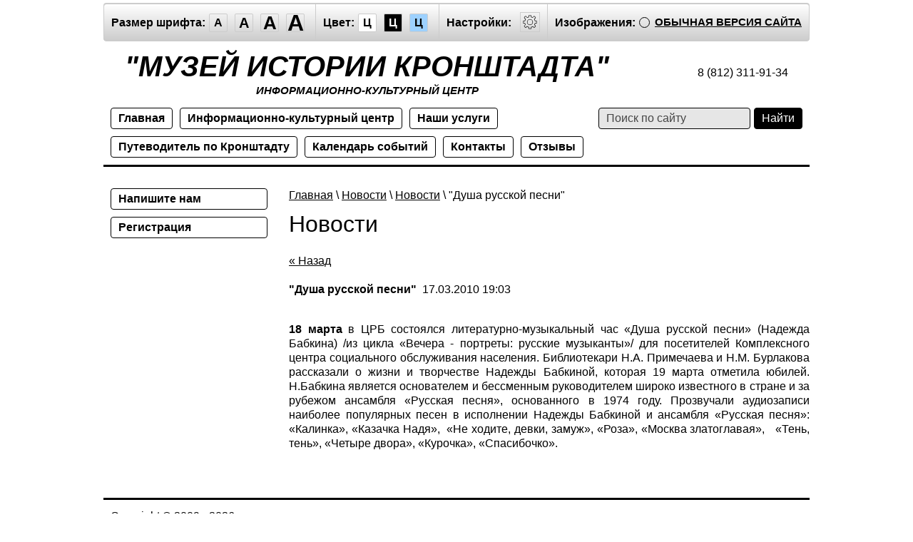

--- FILE ---
content_type: text/css
request_url: https://special.visitkronshtadt.ru/t/v159/images/special/special.scss.css
body_size: 12627
content:
@charset "utf-8";
html {
  font-family: sans-serif;
  -ms-text-size-adjust: 100%;
  -webkit-text-size-adjust: 100%;
  overflow-y: scroll; }

body {
  margin: 0; }

article, aside, details, figcaption, figure, footer, header, hgroup, main, menu, nav, section, summary {
  display: block; }

audio, canvas, progress, video {
  display: inline-block;
  vertical-align: baseline; }

audio:not([controls]) {
  display: none;
  height: 0; }

[hidden], template {
  display: none; }

a {
  background-color: transparent; }

a:active, a:hover {
  outline: 0; }

abbr[title] {
  border-bottom: 1px dotted; }

b, strong {
  font-weight: 700; }

dfn {
  font-style: italic; }

h1 {
  font-size: 2em;
  margin: 0.67em 0; }

mark {
  background: #ff0;
  color: #000; }

small {
  font-size: 80%; }

sub, sup {
  font-size: 75%;
  line-height: 0;
  position: relative;
  vertical-align: baseline; }

sup {
  top: -0.5em; }

sub {
  bottom: -0.25em; }

img {
  border: 0; }

svg:not(:root) {
  overflow: hidden; }

figure {
  margin: 1em 40px; }

hr {
  box-sizing: content-box;
  height: 0; }

pre {
  overflow: auto; }

code, kbd, pre, samp {
  font-family: monospace, monospace;
  font-size: 1em; }

button, input, optgroup, select, textarea {
  font: inherit;
  margin: 0; }

button {
  overflow: visible; }

button, select {
  text-transform: none; }

button, html input[type="button"], input[type="reset"], input[type="submit"] {
  -webkit-appearance: button;
  cursor: pointer; }

button[disabled], html input[disabled] {
  cursor: default; }

button::-moz-focus-inner, input::-moz-focus-inner {
  border: 0;
  padding: 0; }

input {
  line-height: normal; }

input[type="checkbox"], input[type="radio"] {
  box-sizing: border-box;
  padding: 0; }

input[type="number"]::-webkit-inner-spin-button, input[type="number"]::-webkit-outer-spin-button {
  height: auto; }

input[type="search"] {
  -webkit-appearance: textfield;
  box-sizing: content-box; }

input[type="search"]::-webkit-search-cancel-button, input[type="search"]::-webkit-search-decoration {
  -webkit-appearance: none; }

fieldset {
  border: 1px solid silver;
  margin: 0 2px;
  padding: 0.35em 0.625em 0.75em; }

legend {
  border: 0;
  padding: 0; }

textarea {
  overflow: auto; }

optgroup {
  font-weight: 700; }

table {
  border-collapse: collapse;
  border-spacing: 0; }

td, th {
  padding: 0; }

@media print {
  * {
    background: transparent !important;
    color: #000 !important;
    box-shadow: none !important;
    text-shadow: none !important; }

  a, a:visited {
    text-decoration: underline; }

  a[href]:after {
    content: " (" attr(href) ")"; }

  abbr[title]:after {
    content: " (" attr(title) ")"; }

  pre, blockquote {
    border: 1px solid #999;
    page-break-inside: avoid; }

  thead {
    display: table-header-group; }

  tr, img {
    page-break-inside: avoid; }

  img {
    max-width: 100% !important; }

  @page {
    margin: 0.5cm; }

  p, h2, h3 {
    orphans: 3;
    widows: 3; }

  h2, h3 {
    page-break-after: avoid; } }

.hide {
  display: none; }

.show {
  display: block; }

.invisible {
  visibility: hidden; }

.visible {
  visibility: visible; }

.reset-indents {
  padding: 0;
  margin: 0; }

.reset-font {
  line-height: 0;
  font-size: 0; }

.clear-list {
  list-style: none;
  padding: 0;
  margin: 0; }

.clearfix:before, .clearfix:after {
  display: table;
  content: "";
  line-height: 0;
  font-size: 0; }
  .clearfix:after {
    clear: both; }

.pie {
  behavior: url(/g/libs/pie/20b1/pie.htc); }

html, body {
  height: 100%;
  position: relative; }

html {
  font-family: Arial, Helvetica, sans-serif;
  font-size: 16px;
  line-height: 1.25; }
  html.letterspacingstandart *[data-set-size], html.letterspacingstandart *[data-set-size] * {
    letter-spacing: 0; }
  html.letterspacingnormal *[data-set-size], html.letterspacingnormal *[data-set-size] * {
    letter-spacing: 2px; }
  html.letterspacingbig *[data-set-size], html.letterspacingbig *[data-set-size] * {
    letter-spacing: 5px; }
  html.sans-serif {
    font-family: Arial, sans-serif; }
  html.serif {
    font-family: 'Timew New Roman', serif; }

body {
  min-width: 990px;
  padding: 0 15px;
  text-align: left; }

.light-theme {
  /*h1 {
   font-size: $H1Size !important;
   }*/ }
  .light-theme {
    background: #fff;
    color: #000; }
  .light-theme .thumb, .light-theme .YMaps, .light-theme .ymaps-map {
    color: #000; }
  .light-theme .table {
    display: table; }
    .light-theme .table .tr {
      display: table-row; }
    .light-theme .table .td {
      display: table-cell;
      vertical-align: middle; }
  .light-theme .table0, .light-theme .table1, .light-theme .table2 {
    border-collapse: collapse; }
    .light-theme .table0 td, .light-theme .table1 td, .light-theme .table2 td {
      padding: 0.5em; }
  .light-theme .table1, .light-theme .table2 {
    border: 1px solid #afafaf; }
    .light-theme .table1 td, .light-theme .table2 td, .light-theme .table1 th, .light-theme .table2 th {
      border: 1px solid #afafaf; }
  .light-theme .table2 th {
    background: #000;
    color: #fff;
    padding: 0.5em; }
  .light-theme a {
    text-decoration: underline;
    color: #000; }
  .light-theme a:hover {
    text-decoration: none; }
  .light-theme a img {
    border-color: #000; }
  .light-theme h1, .light-theme h2, .light-theme h3, .light-theme h4, .light-theme h5, .light-theme h6 {
    color: #000 !important;
    font-family: Arial, Helvetica, sans-serif !important;
    font-weight: normal; }
  .light-theme h2 {
    font-size: 24px !important; }
  .light-theme h3 {
    font-size: 19px !important; }
  .light-theme h4 {
    font-size: 16px !important; }
  .light-theme h5 {
    font-size: 13px !important; }
  .light-theme h6 {
    font-size: 11px !important; }
  .light-theme h5, .light-theme h6 {
    font-weight: bold; }
  .light-theme .wrapper {
    width: 990px;
    margin: 0 auto -70px;
    min-height: 100%; }
  .light-theme .header {
    padding: 1px 0 0;
    border-bottom: 3px solid #000; }
    .light-theme .header-panel {
      line-height: 50px;
      margin: 4px 0 5px;
      padding: 0 10px;
      font-weight: bold;
      color: #000;
      border: 1px solid #ccc;
      position: relative;
      -webkit-border-radius : 4px;
      -moz-border-radius : 4px;
      -ms-border-radius : 4px;
      -o-border-radius : 4px;
      border-radius : 4px;
      -moz-box-shadow: 0 -1px 0 #ccc;
      -webkit-box-shadow: 0 -1px 0 #ccc;
      box-shadow: 0 -1px 0 #ccc;
      background-color: #ccc;
      background-image: -webkit-gradient(linear, left top, left bottom, color-stop(0%, #fff), color-stop(100%, #ccc));
      background-image: -o-linear-gradient(top, #fff 0%, #ccc 100%);
      background-image: -moz-linear-gradient(top, #fff 0%, #ccc 100%);
      background-image: -webkit-linear-gradient(top, #fff 0%, #ccc 100%);
      background-image: -ms-linear-gradient(top, #fff 0%, #ccc 100%);
      background-image: linear-gradient(to bottom, #fff 0%, #ccc 100%);
      -pie-background: linear-gradient(to bottom, #fff 0%, #ccc 100%);
      behavior: url(/g/libs/pie/20b1/pie.htc); }
      .light-theme .header-panel .font-size a, .light-theme .header-panel .color-theme a {
        cursor: pointer;
        display: inline-block;
        vertical-align: middle;
        height: 24px;
        line-height: 24px;
        width: 24px;
        margin: 0 10px 0 0;
        text-align: center;
        text-decoration: none;
        position: relative;
        border: 1px solid #ccc;
        -webkit-border-radius : 2px;
        -moz-border-radius : 2px;
        -ms-border-radius : 2px;
        -o-border-radius : 2px;
        border-radius : 2px;
        -webkit-transition: 0.2s;
        -moz-transition: 0.2s;
        -o-transition: 0.2s;
        -ms-transition: 0.2s;
        transition: 0.2s;
        behavior: url(/g/libs/pie/20b1/pie.htc); }
        .light-theme .header-panel .font-size a:hover, .light-theme .header-panel .color-theme a:hover {
          -moz-box-shadow: 0 0 0 1px #999;
          -webkit-box-shadow: 0 0 0 1px #999;
          box-shadow: 0 0 0 1px #999; }
      .light-theme .header-panel span {
        display: inline-block;
        vertical-align: middle;
        margin-right: 5px; }
      .light-theme .header-panel .font-size {
        float: left;
        padding: 0 5px 0 0;
        border-right: 1px solid #ccc; }
        .light-theme .header-panel .font-size a[data-size='normal-size'] {
          font-size: 16px; }
        .light-theme .header-panel .font-size a[data-size='big-size'] {
          font-size: 20px; }
        .light-theme .header-panel .font-size a[data-size='big1-size'] {
          font-size: 26px; }
        .light-theme .header-panel .font-size a[data-size='big2-size'] {
          font-size: 32px; }
      .light-theme .header-panel .color-theme {
        float: left;
        padding: 0 5px;
        border-right: 1px solid #ccc; }
      .light-theme .header-panel .image-hide {
        display: inline-block;
        padding: 0 0 0 10px;
        margin-left: 5px;
        border-left: 1px solid #ccc; }
      .light-theme .header-panel .normal-version {
        float: right;
        color: #000;
        text-transform: uppercase;
        text-decoration: underline;
        font-size: 15px; }
        .light-theme .header-panel .normal-version:hover {
          text-decoration: none; }
      .light-theme .header-panel:before, .light-theme .header-panel:after {
        display: table;
        content: "";
        line-height: 0;
        font-size: 0; }
      .light-theme .header-panel:after {
        clear: both; }
    .light-theme .header-in {
      width: 100%; }
      .light-theme .header-in-wrap {
        padding: 0 20px; }
      .light-theme .header-in > div {
        padding: 5px 10px; }
    .light-theme .header .site-logo {
      font-weight: 700;
      font-style: italic; }
      .light-theme .header .site-logo a {
        text-align: center;
        display: inline-block;
        vertical-align: middle;
        text-decoration: none;
        color: #000; }
      .light-theme .header .site-logo .site-name {
        display: block;
        font-size: 40px; }
      .light-theme .header .site-logo .site-slogan {
        display: block;
        font-size: 15px; }
    .light-theme .header .site-contacts {
      text-align: right; }
      .light-theme .header .site-contacts-in {
        text-align: left;
        display: inline-block;
        vertical-align: middle; }
  .light-theme .header-nav {
    width: 100%; }
  .light-theme .site-search {
    vertical-align: top !important;
    white-space: nowrap;
    text-align: right; }
    .light-theme .site-search form {
      display: inline-block;
      vertical-align: middle;
      padding: 0;
      margin: 10px 10px 10px 5px; }
      .light-theme .site-search form input {
        margin: 0;
        display: inline-block;
        vertical-align: middle; }
      .light-theme .site-search form input[type=text] {
        background: #e6e6e6;
        color: #000;
        border: 1px solid #000;
        padding: 5px 10px;
        text-align: left;
        position: relative;
        -webkit-border-radius : 4px;
        -moz-border-radius : 4px;
        -ms-border-radius : 4px;
        -o-border-radius : 4px;
        border-radius : 4px;
        behavior: url(/g/libs/pie/20b1/pie.htc); }
        .light-theme .site-search form input[type=text]::-webkit-input-placeholder {
          color: #000;
          opacity: 0.7; }
        .light-theme .site-search form input[type=text]:moz-placeholder {
          color: #000;
          opacity: 0.7; }
        .light-theme .site-search form input[type=text]::-moz-placeholder {
          color: #000;
          opacity: 0.7; }
        .light-theme .site-search form input[type=text]:-ms-input-placeholder {
          color: #000;
          opacity: 0.7; }
      .light-theme .site-search form input[type=submit] {
        background: #000;
        border: 1px solid #000;
        color: #fff;
        padding: 5px 10px;
        margin-left: 5px;
        position: relative;
        -webkit-border-radius : 4px;
        -moz-border-radius : 4px;
        -ms-border-radius : 4px;
        -o-border-radius : 4px;
        border-radius : 4px;
        behavior: url(/g/libs/pie/20b1/pie.htc); }
  .light-theme .menu-defult {
    padding: 0;
    margin: 0; }
    .light-theme .menu-defult, .light-theme .menu-defult ul {
      list-style: none; }
    .light-theme .menu-defult > li > a {
      display: block;
      padding: 5px 10px;
      line-height: normal;
      font-weight: bold;
      color: #000;
      text-decoration: none;
      border: 1px solid #000;
      position: relative;
      -webkit-border-radius : 4px;
      -moz-border-radius : 4px;
      -ms-border-radius : 4px;
      -o-border-radius : 4px;
      border-radius : 4px;
      -webkit-transition: 0.2s;
      -moz-transition: 0.2s;
      -o-transition: 0.2s;
      -ms-transition: 0.2s;
      transition: 0.2s;
      behavior: url(/g/libs/pie/20b1/pie.htc); }
      .light-theme .menu-defult > li > a:hover, .light-theme .menu-defult > li.over > a, .light-theme .menu-defult > li.opened > a {
        background: #000;
        color: #fff; }
    .light-theme .menu-defult ul {
      margin: 0;
      padding: 0; }
      .light-theme .menu-defult ul li {
        padding: 0 20px; }
        .light-theme .menu-defult ul li > a {
          padding: 5px 0;
          display: block;
          line-height: normal;
          font-size: 0.9em;
          color: #000;
          text-decoration: none;
          border-bottom: 1px solid #000;
          position: relative;
          -webkit-transition: 0.2s;
          -moz-transition: 0.2s;
          -o-transition: 0.2s;
          -ms-transition: 0.2s;
          transition: 0.2s; }
          .light-theme .menu-defult ul li > a::before {
            content: '';
            top: 0.8em;
            left: -12px;
            width: 5px;
            height: 5px;
            background: #000;
            position: absolute;
            -webkit-border-radius : 50%;
            -moz-border-radius : 50%;
            -ms-border-radius : 50%;
            -o-border-radius : 50%;
            border-radius : 50%;
            behavior: url(/g/libs/pie/20b1/pie.htc); }
        .light-theme .menu-defult ul li > a:hover, .light-theme .menu-defult ul li.over > a, .light-theme .menu-defult ul li.opened > a {
          text-decoration: underline; }
        .light-theme .menu-defult ul li:first-child {
          padding-top: 5px; }
        .light-theme .menu-defult ul li:last-child {
          padding-bottom: 5px; }
    .light-theme .menu-defult.pop-up-menu ul {
      display: none;
      position: absolute;
      z-index: 100;
      width: 220px;
      border: 1px solid #000;
      background: #fff;
      -webkit-border-radius : 4px;
      -moz-border-radius : 4px;
      -ms-border-radius : 4px;
      -o-border-radius : 4px;
      border-radius : 4px;
      behavior: url(/g/libs/pie/20b1/pie.htc); }
      .light-theme .menu-defult.pop-up-menu ul li:last-child > a {
        border-bottom: none; }
      .light-theme .menu-defult.pop-up-menu ul ul {
        margin: -6px 0 0 46px; }
        .light-theme .menu-defult.pop-up-menu ul ul ul {
          margin-top: 0; }
  .light-theme .menu-top {
    padding: 10px 5px 0;
    text-align: left; }
    .light-theme .menu-top > li {
      display: inline-block;
      vertical-align: top;
      margin: 0 5px 10px; }
    .light-theme .menu-top ul {
      display: none; }
    .light-theme .menu-top.pop-up-menu ul {
      margin: 5px 0 0 5px; }
  .light-theme .menu-left {
    margin: 30px 0 30px 10px; }
    .light-theme .menu-left > li {
      margin: 0 0 10px; }
      .light-theme .menu-left > li li li {
        padding-right: 0; }
    .light-theme .menu-left.pop-up-menu ul {
      margin-left: 5px; }
      .light-theme .menu-left.pop-up-menu ul li li {
        padding-right: 20px; }
  .light-theme .middle {
    position: relative;
    padding-bottom: 70px;
    width: 100%;
    height: 1%; }
    .light-theme .middle:before, .light-theme .middle:after {
      display: table;
      content: "";
      line-height: 0;
      font-size: 0; }
    .light-theme .middle:after {
      clear: both; }
  .light-theme .side-left #content {
    margin-left: 230px; }
  .light-theme .side-left #side-left {
    display: block; }
  .light-theme .container {
    width: 100%;
    float: left; }
  .light-theme #content {
    padding: 30px 0 30px 30px; }
    .light-theme #content:before, .light-theme #content:after {
      display: table;
      content: "";
      line-height: 0;
      font-size: 0; }
    .light-theme #content:after {
      clear: both; }
    .light-theme #content > h1 {
      margin-top: 0; }
    .light-theme #content .page-path {
      margin-bottom: 10px; }
  .light-theme #side-left {
    display: none;
    position: relative;
    float: left;
    margin-left: -100%;
    width: 230px; }
  .light-theme .news {
    margin: 30px 0 30px 10px; }
    .light-theme .news-title {
      font-size: 1.5em;
      margin: 0 0 10px; }
    .light-theme .news-more {
      text-transform: lowercase;
      font-size: 0.6em; }
    .light-theme .news-item {
      margin: 0 0 20px; }
      .light-theme .news-item-date {
        display: inline-block;
        vertical-align: top;
        background: #000;
        color: #fff;
        font-size: 0.8em;
        padding: 2px 10px;
        margin: 0 5px 0 0;
        position: relative;
        -webkit-border-radius : 3px;
        -moz-border-radius : 3px;
        -ms-border-radius : 3px;
        -o-border-radius : 3px;
        border-radius : 3px;
        behavior: url(/g/libs/pie/20b1/pie.htc); }
      .light-theme .news-item-title {
        font-weight: bold; }
      .light-theme .news-item-image {
        margin: 10px 0; }
        .light-theme .news-item-image img {
          max-width: 100%;
          height: auto !important; }
  .light-theme .footer {
    position: relative;
    margin: 0 auto;
    width: 990px;
    border-top: 3px solid #000; }
    .light-theme .footer-in {
      margin: 0 10px;
      height: 67px; }
    .light-theme .footer .site-copyright {
      white-space: nowrap; }
    .light-theme .footer .site-counters {
      width: 100%;
      text-align: center; }
    .light-theme .footer .mega-copyright {
      white-space: nowrap; }
  .light-theme .site-logo img {
    filter: url("data:image/svg+xml,%3Csvg xmlns='http://www.w3.org/2000/svg'%3E%3Cfilter id='grayscale'%3E%3CfeColorMatrix type='saturate' values='0'/%3E%3C/filter%3E%3C/svg%3E#grayscale");
    -webkit-filter: grayscale(1);
    -webkit-filter: grayscale(100%);
    -moz-filter: grayscale 100%;
    -ms-filter: grayscale(100%);
    -o-filter: grayscale(100%);
    filter: grayscale(100%);
    filter: gray; }
  .light-theme .image-hide a, .light-theme .image-hide.active a:before, .light-theme .image-hide.active a:after {
    border-color: #000; }

.dark-theme {
  /*h1 {
   font-size: $H1Size !important;
   }*/ }
  .dark-theme .image-hide a, .dark-theme .image-hide.active a:before, .dark-theme .image-hide.active a:after {
    border-color: #fff; }
  .dark-theme {
    background: #000;
    color: #fff; }
  .dark-theme .thumb, .dark-theme .YMaps, .dark-theme .ymaps-map {
    color: #fff; }
  .dark-theme .table {
    display: table; }
    .dark-theme .table .tr {
      display: table-row; }
    .dark-theme .table .td {
      display: table-cell;
      vertical-align: middle; }
  .dark-theme .table0, .dark-theme .table1, .dark-theme .table2 {
    border-collapse: collapse; }
    .dark-theme .table0 td, .dark-theme .table1 td, .dark-theme .table2 td {
      padding: 0.5em; }
  .dark-theme .table1, .dark-theme .table2 {
    border: 1px solid #afafaf; }
    .dark-theme .table1 td, .dark-theme .table2 td, .dark-theme .table1 th, .dark-theme .table2 th {
      border: 1px solid #afafaf; }
  .dark-theme .table2 th {
    background: #fff;
    color: #000;
    padding: 0.5em; }
  .dark-theme a {
    text-decoration: underline;
    color: #fff; }
  .dark-theme a:hover {
    text-decoration: none; }
  .dark-theme a img {
    border-color: #fff; }
  .dark-theme h1, .dark-theme h2, .dark-theme h3, .dark-theme h4, .dark-theme h5, .dark-theme h6 {
    color: #fff !important;
    font-family: Arial, Helvetica, sans-serif !important;
    font-weight: normal; }
  .dark-theme h2 {
    font-size: 24px !important; }
  .dark-theme h3 {
    font-size: 19px !important; }
  .dark-theme h4 {
    font-size: 16px !important; }
  .dark-theme h5 {
    font-size: 13px !important; }
  .dark-theme h6 {
    font-size: 11px !important; }
  .dark-theme h5, .dark-theme h6 {
    font-weight: bold; }
  .dark-theme .wrapper {
    width: 990px;
    margin: 0 auto -70px;
    min-height: 100%; }
  .dark-theme .header {
    padding: 1px 0 0;
    border-bottom: 3px solid #fff; }
    .dark-theme .header-panel {
      line-height: 50px;
      margin: 4px 0 5px;
      padding: 0 10px;
      font-weight: bold;
      color: #fff;
      border: 1px solid #333;
      position: relative;
      -webkit-border-radius : 4px;
      -moz-border-radius : 4px;
      -ms-border-radius : 4px;
      -o-border-radius : 4px;
      border-radius : 4px;
      -moz-box-shadow: 0 -1px 0 #333;
      -webkit-box-shadow: 0 -1px 0 #333;
      box-shadow: 0 -1px 0 #333;
      background-color: #333;
      background-image: -webkit-gradient(linear, left top, left bottom, color-stop(0%, #000), color-stop(100%, #333));
      background-image: -o-linear-gradient(top, #000 0%, #333 100%);
      background-image: -moz-linear-gradient(top, #000 0%, #333 100%);
      background-image: -webkit-linear-gradient(top, #000 0%, #333 100%);
      background-image: -ms-linear-gradient(top, #000 0%, #333 100%);
      background-image: linear-gradient(to bottom, #000 0%, #333 100%);
      -pie-background: linear-gradient(to bottom, #000 0%, #333 100%);
      behavior: url(/g/libs/pie/20b1/pie.htc); }
      .dark-theme .header-panel .font-size a, .dark-theme .header-panel .color-theme a {
        cursor: pointer;
        display: inline-block;
        vertical-align: middle;
        height: 24px;
        line-height: 24px;
        width: 24px;
        margin: 0 10px 0 0;
        text-align: center;
        text-decoration: none;
        position: relative;
        border: 1px solid #333;
        -webkit-border-radius : 2px;
        -moz-border-radius : 2px;
        -ms-border-radius : 2px;
        -o-border-radius : 2px;
        border-radius : 2px;
        -webkit-transition: 0.2s;
        -moz-transition: 0.2s;
        -o-transition: 0.2s;
        -ms-transition: 0.2s;
        transition: 0.2s;
        behavior: url(/g/libs/pie/20b1/pie.htc); }
        .dark-theme .header-panel .font-size a:hover, .dark-theme .header-panel .color-theme a:hover {
          -moz-box-shadow: 0 0 0 1px #666;
          -webkit-box-shadow: 0 0 0 1px #666;
          box-shadow: 0 0 0 1px #666; }
      .dark-theme .header-panel span {
        display: inline-block;
        vertical-align: middle;
        margin-right: 5px; }
      .dark-theme .header-panel .font-size {
        float: left;
        padding: 0 5px 0 0;
        border-right: 1px solid #333; }
        .dark-theme .header-panel .font-size a[data-size='normal-size'] {
          font-size: 16px; }
        .dark-theme .header-panel .font-size a[data-size='big-size'] {
          font-size: 20px; }
        .dark-theme .header-panel .font-size a[data-size='big1-size'] {
          font-size: 26px; }
        .dark-theme .header-panel .font-size a[data-size='big2-size'] {
          font-size: 32px; }
      .dark-theme .header-panel .color-theme {
        float: left;
        padding: 0 5px;
        border-right: 1px solid #333; }
      .dark-theme .header-panel .image-hide {
        display: inline-block;
        padding: 0 0 0 10px;
        margin-left: 5px;
        border-left: 1px solid #333; }
      .dark-theme .header-panel .normal-version {
        float: right;
        color: #fff;
        text-transform: uppercase;
        text-decoration: underline;
        font-size: 15px; }
        .dark-theme .header-panel .normal-version:hover {
          text-decoration: none; }
      .dark-theme .header-panel:before, .dark-theme .header-panel:after {
        display: table;
        content: "";
        line-height: 0;
        font-size: 0; }
      .dark-theme .header-panel:after {
        clear: both; }
    .dark-theme .header-in {
      width: 100%; }
      .dark-theme .header-in-wrap {
        padding: 0 20px; }
      .dark-theme .header-in > div {
        padding: 5px 10px; }
    .dark-theme .header .site-logo {
      font-weight: 700;
      font-style: italic; }
      .dark-theme .header .site-logo a {
        text-align: center;
        display: inline-block;
        vertical-align: middle;
        text-decoration: none;
        color: #fff; }
      .dark-theme .header .site-logo .site-name {
        display: block;
        font-size: 40px; }
      .dark-theme .header .site-logo .site-slogan {
        display: block;
        font-size: 15px; }
    .dark-theme .header .site-contacts {
      text-align: right; }
      .dark-theme .header .site-contacts-in {
        text-align: left;
        display: inline-block;
        vertical-align: middle; }
  .dark-theme .header-nav {
    width: 100%; }
  .dark-theme .site-search {
    vertical-align: top !important;
    white-space: nowrap;
    text-align: right; }
    .dark-theme .site-search form {
      display: inline-block;
      vertical-align: middle;
      padding: 0;
      margin: 10px 10px 10px 5px; }
      .dark-theme .site-search form input {
        margin: 0;
        display: inline-block;
        vertical-align: middle; }
      .dark-theme .site-search form input[type=text] {
        background: #1a1a1a;
        color: #fff;
        border: 1px solid #fff;
        padding: 5px 10px;
        text-align: left;
        position: relative;
        -webkit-border-radius : 4px;
        -moz-border-radius : 4px;
        -ms-border-radius : 4px;
        -o-border-radius : 4px;
        border-radius : 4px;
        behavior: url(/g/libs/pie/20b1/pie.htc); }
        .dark-theme .site-search form input[type=text]::-webkit-input-placeholder {
          color: #fff;
          opacity: 0.7; }
        .dark-theme .site-search form input[type=text]:moz-placeholder {
          color: #fff;
          opacity: 0.7; }
        .dark-theme .site-search form input[type=text]::-moz-placeholder {
          color: #fff;
          opacity: 0.7; }
        .dark-theme .site-search form input[type=text]:-ms-input-placeholder {
          color: #fff;
          opacity: 0.7; }
      .dark-theme .site-search form input[type=submit] {
        background: #fff;
        border: 1px solid #fff;
        color: #000;
        padding: 5px 10px;
        margin-left: 5px;
        position: relative;
        -webkit-border-radius : 4px;
        -moz-border-radius : 4px;
        -ms-border-radius : 4px;
        -o-border-radius : 4px;
        border-radius : 4px;
        behavior: url(/g/libs/pie/20b1/pie.htc); }
  .dark-theme .menu-defult {
    padding: 0;
    margin: 0; }
    .dark-theme .menu-defult, .dark-theme .menu-defult ul {
      list-style: none; }
    .dark-theme .menu-defult > li > a {
      display: block;
      padding: 5px 10px;
      line-height: normal;
      font-weight: bold;
      color: #fff;
      text-decoration: none;
      border: 1px solid #fff;
      position: relative;
      -webkit-border-radius : 4px;
      -moz-border-radius : 4px;
      -ms-border-radius : 4px;
      -o-border-radius : 4px;
      border-radius : 4px;
      -webkit-transition: 0.2s;
      -moz-transition: 0.2s;
      -o-transition: 0.2s;
      -ms-transition: 0.2s;
      transition: 0.2s;
      behavior: url(/g/libs/pie/20b1/pie.htc); }
      .dark-theme .menu-defult > li > a:hover, .dark-theme .menu-defult > li.over > a, .dark-theme .menu-defult > li.opened > a {
        background: #fff;
        color: #000; }
    .dark-theme .menu-defult ul {
      margin: 0;
      padding: 0; }
      .dark-theme .menu-defult ul li {
        padding: 0 20px; }
        .dark-theme .menu-defult ul li > a {
          padding: 5px 0;
          display: block;
          line-height: normal;
          font-size: 0.9em;
          color: #fff;
          text-decoration: none;
          border-bottom: 1px solid #fff;
          position: relative;
          -webkit-transition: 0.2s;
          -moz-transition: 0.2s;
          -o-transition: 0.2s;
          -ms-transition: 0.2s;
          transition: 0.2s; }
          .dark-theme .menu-defult ul li > a::before {
            content: '';
            top: 0.8em;
            left: -12px;
            width: 5px;
            height: 5px;
            background: #fff;
            position: absolute;
            -webkit-border-radius : 50%;
            -moz-border-radius : 50%;
            -ms-border-radius : 50%;
            -o-border-radius : 50%;
            border-radius : 50%;
            behavior: url(/g/libs/pie/20b1/pie.htc); }
        .dark-theme .menu-defult ul li > a:hover, .dark-theme .menu-defult ul li.over > a, .dark-theme .menu-defult ul li.opened > a {
          text-decoration: underline; }
        .dark-theme .menu-defult ul li:first-child {
          padding-top: 5px; }
        .dark-theme .menu-defult ul li:last-child {
          padding-bottom: 5px; }
    .dark-theme .menu-defult.pop-up-menu ul {
      display: none;
      position: absolute;
      z-index: 100;
      width: 220px;
      border: 1px solid #fff;
      background: #000;
      -webkit-border-radius : 4px;
      -moz-border-radius : 4px;
      -ms-border-radius : 4px;
      -o-border-radius : 4px;
      border-radius : 4px;
      behavior: url(/g/libs/pie/20b1/pie.htc); }
      .dark-theme .menu-defult.pop-up-menu ul li:last-child > a {
        border-bottom: none; }
      .dark-theme .menu-defult.pop-up-menu ul ul {
        margin: -6px 0 0 46px; }
        .dark-theme .menu-defult.pop-up-menu ul ul ul {
          margin-top: 0; }
  .dark-theme .menu-top {
    padding: 10px 5px 0;
    text-align: left; }
    .dark-theme .menu-top > li {
      display: inline-block;
      vertical-align: top;
      margin: 0 5px 10px; }
    .dark-theme .menu-top ul {
      display: none; }
    .dark-theme .menu-top.pop-up-menu ul {
      margin: 5px 0 0 5px; }
  .dark-theme .menu-left {
    margin: 30px 0 30px 10px; }
    .dark-theme .menu-left > li {
      margin: 0 0 10px; }
      .dark-theme .menu-left > li li li {
        padding-right: 0; }
    .dark-theme .menu-left.pop-up-menu ul {
      margin-left: 5px; }
      .dark-theme .menu-left.pop-up-menu ul li li {
        padding-right: 20px; }
  .dark-theme .middle {
    position: relative;
    padding-bottom: 70px;
    width: 100%;
    height: 1%; }
    .dark-theme .middle:before, .dark-theme .middle:after {
      display: table;
      content: "";
      line-height: 0;
      font-size: 0; }
    .dark-theme .middle:after {
      clear: both; }
  .dark-theme .side-left #content {
    margin-left: 230px; }
  .dark-theme .side-left #side-left {
    display: block; }
  .dark-theme .container {
    width: 100%;
    float: left; }
  .dark-theme #content {
    padding: 30px 0 30px 30px; }
    .dark-theme #content:before, .dark-theme #content:after {
      display: table;
      content: "";
      line-height: 0;
      font-size: 0; }
    .dark-theme #content:after {
      clear: both; }
    .dark-theme #content > h1 {
      margin-top: 0; }
    .dark-theme #content .page-path {
      margin-bottom: 10px; }
  .dark-theme #side-left {
    display: none;
    position: relative;
    float: left;
    margin-left: -100%;
    width: 230px; }
  .dark-theme .news {
    margin: 30px 0 30px 10px; }
    .dark-theme .news-title {
      font-size: 1.5em;
      margin: 0 0 10px; }
    .dark-theme .news-more {
      text-transform: lowercase;
      font-size: 0.6em; }
    .dark-theme .news-item {
      margin: 0 0 20px; }
      .dark-theme .news-item-date {
        display: inline-block;
        vertical-align: top;
        background: #fff;
        color: #000;
        font-size: 0.8em;
        padding: 2px 10px;
        margin: 0 5px 0 0;
        position: relative;
        -webkit-border-radius : 3px;
        -moz-border-radius : 3px;
        -ms-border-radius : 3px;
        -o-border-radius : 3px;
        border-radius : 3px;
        behavior: url(/g/libs/pie/20b1/pie.htc); }
      .dark-theme .news-item-title {
        font-weight: bold; }
      .dark-theme .news-item-image {
        margin: 10px 0; }
        .dark-theme .news-item-image img {
          max-width: 100%;
          height: auto !important; }
  .dark-theme .footer {
    position: relative;
    margin: 0 auto;
    width: 990px;
    border-top: 3px solid #fff; }
    .dark-theme .footer-in {
      margin: 0 10px;
      height: 67px; }
    .dark-theme .footer .site-copyright {
      white-space: nowrap; }
    .dark-theme .footer .site-counters {
      width: 100%;
      text-align: center; }
    .dark-theme .footer .mega-copyright {
      white-space: nowrap; }
  .dark-theme .site-logo img {
    filter: url("data:image/svg+xml,%3Csvg xmlns='http://www.w3.org/2000/svg'%3E%3Cfilter id='grayscale_invert'%3E%3CfeColorMatrix type='saturate' values='0'/%3E%3CfeColorMatrix in=%22SourceGraphic%22 type=%22matrix%22 values=%22-1 0 0 0 1 0 -1 0 0 1 0 0 -1 0 1 0 0 0 1 0%22/%3E%3C/filter%3E%3C/svg%3E#grayscale_invert");
    -webkit-filter: grayscale(1) invert(1);
    -webkit-filter: grayscale(100%) invert(100%);
    -moz-filter: grayscale 100% invert(100%);
    -ms-filter: grayscale(100%) invert(100%);
    -o-filter: grayscale(100%) invert(100%);
    filter: grayscale(100%) invert(100%);
    filter: gray invert; }
  .dark-theme .header-panel .settings a:before {
    background: #fff; }
  .dark-theme .header-panel-bottom {
    border-color: #fff;
    background: #000;
    color: #fff; }
  .dark-theme .header-panel .row a {
    border-color: #fff; }
  .dark-theme .header-panel .row a:hover, .dark-theme .header-panel .row a.active {
    background: #fff;
    color: #000; }
  .dark-theme .header-panel .close-panel span {
    background: #fff;
    color: #000; }
    .dark-theme .header-panel .close-panel span:before {
      border-color: #000; }

.azure-theme {
  /*h1 {
   font-size: $H1Size !important;
   }*/ }
  .azure-theme {
    background: #9dd1ff;
    color: #063462; }
  .azure-theme .thumb, .azure-theme .YMaps, .azure-theme .ymaps-map {
    color: #063462; }
  .azure-theme .table {
    display: table; }
    .azure-theme .table .tr {
      display: table-row; }
    .azure-theme .table .td {
      display: table-cell;
      vertical-align: middle; }
  .azure-theme .table0, .azure-theme .table1, .azure-theme .table2 {
    border-collapse: collapse; }
    .azure-theme .table0 td, .azure-theme .table1 td, .azure-theme .table2 td {
      padding: 0.5em; }
  .azure-theme .table1, .azure-theme .table2 {
    border: 1px solid #afafaf; }
    .azure-theme .table1 td, .azure-theme .table2 td, .azure-theme .table1 th, .azure-theme .table2 th {
      border: 1px solid #afafaf; }
  .azure-theme .table2 th {
    background: #063462;
    color: #9dd1ff;
    padding: 0.5em; }
  .azure-theme a {
    text-decoration: underline;
    color: #063462; }
  .azure-theme a:hover {
    text-decoration: none; }
  .azure-theme a img {
    border-color: #063462; }
  .azure-theme h1, .azure-theme h2, .azure-theme h3, .azure-theme h4, .azure-theme h5, .azure-theme h6 {
    color: #063462 !important;
    font-family: Arial, Helvetica, sans-serif !important;
    font-weight: normal; }
  .azure-theme h2 {
    font-size: 24px !important; }
  .azure-theme h3 {
    font-size: 19px !important; }
  .azure-theme h4 {
    font-size: 16px !important; }
  .azure-theme h5 {
    font-size: 13px !important; }
  .azure-theme h6 {
    font-size: 11px !important; }
  .azure-theme h5, .azure-theme h6 {
    font-weight: bold; }
  .azure-theme .wrapper {
    width: 990px;
    margin: 0 auto -70px;
    min-height: 100%; }
  .azure-theme .header {
    padding: 1px 0 0;
    border-bottom: 3px solid #063462; }
    .azure-theme .header-panel {
      line-height: 50px;
      margin: 4px 0 5px;
      padding: 0 10px;
      font-weight: bold;
      color: #063462;
      border: 1px solid #37a1ff;
      position: relative;
      -webkit-border-radius : 4px;
      -moz-border-radius : 4px;
      -ms-border-radius : 4px;
      -o-border-radius : 4px;
      border-radius : 4px;
      -moz-box-shadow: 0 -1px 0 #37a1ff;
      -webkit-box-shadow: 0 -1px 0 #37a1ff;
      box-shadow: 0 -1px 0 #37a1ff;
      background-color: #37a1ff;
      background-image: -webkit-gradient(linear, left top, left bottom, color-stop(0%, #9dd1ff), color-stop(100%, #37a1ff));
      background-image: -o-linear-gradient(top, #9dd1ff 0%, #37a1ff 100%);
      background-image: -moz-linear-gradient(top, #9dd1ff 0%, #37a1ff 100%);
      background-image: -webkit-linear-gradient(top, #9dd1ff 0%, #37a1ff 100%);
      background-image: -ms-linear-gradient(top, #9dd1ff 0%, #37a1ff 100%);
      background-image: linear-gradient(to bottom, #9dd1ff 0%, #37a1ff 100%);
      -pie-background: linear-gradient(to bottom, #9dd1ff 0%, #37a1ff 100%);
      behavior: url(/g/libs/pie/20b1/pie.htc); }
      .azure-theme .header-panel .font-size a, .azure-theme .header-panel .color-theme a {
        cursor: pointer;
        display: inline-block;
        vertical-align: middle;
        height: 24px;
        line-height: 24px;
        width: 24px;
        margin: 0 10px 0 0;
        text-align: center;
        text-decoration: none;
        position: relative;
        border: 1px solid #37a1ff;
        -webkit-border-radius : 2px;
        -moz-border-radius : 2px;
        -ms-border-radius : 2px;
        -o-border-radius : 2px;
        border-radius : 2px;
        -webkit-transition: 0.2s;
        -moz-transition: 0.2s;
        -o-transition: 0.2s;
        -ms-transition: 0.2s;
        transition: 0.2s;
        behavior: url(/g/libs/pie/20b1/pie.htc); }
        .azure-theme .header-panel .font-size a:hover, .azure-theme .header-panel .color-theme a:hover {
          -moz-box-shadow: 0 0 0 1px #006ed0;
          -webkit-box-shadow: 0 0 0 1px #006ed0;
          box-shadow: 0 0 0 1px #006ed0; }
      .azure-theme .header-panel span {
        display: inline-block;
        vertical-align: middle;
        margin-right: 5px; }
      .azure-theme .header-panel .font-size {
        float: left;
        padding: 0 5px 0 0;
        border-right: 1px solid #37a1ff; }
        .azure-theme .header-panel .font-size a[data-size='normal-size'] {
          font-size: 16px; }
        .azure-theme .header-panel .font-size a[data-size='big-size'] {
          font-size: 20px; }
        .azure-theme .header-panel .font-size a[data-size='big1-size'] {
          font-size: 26px; }
        .azure-theme .header-panel .font-size a[data-size='big2-size'] {
          font-size: 32px; }
      .azure-theme .header-panel .color-theme {
        float: left;
        padding: 0 5px;
        border-right: 1px solid #37a1ff; }
      .azure-theme .header-panel .image-hide {
        display: inline-block;
        padding: 0 0 0 10px;
        margin-left: 5px;
        border-left: 1px solid #37a1ff; }
      .azure-theme .header-panel .normal-version {
        float: right;
        color: #063462;
        text-transform: uppercase;
        text-decoration: underline;
        font-size: 15px; }
        .azure-theme .header-panel .normal-version:hover {
          text-decoration: none; }
      .azure-theme .header-panel:before, .azure-theme .header-panel:after {
        display: table;
        content: "";
        line-height: 0;
        font-size: 0; }
      .azure-theme .header-panel:after {
        clear: both; }
    .azure-theme .header-in {
      width: 100%; }
      .azure-theme .header-in-wrap {
        padding: 0 20px; }
      .azure-theme .header-in > div {
        padding: 5px 10px; }
    .azure-theme .header .site-logo {
      font-weight: 700;
      font-style: italic; }
      .azure-theme .header .site-logo a {
        text-align: center;
        display: inline-block;
        vertical-align: middle;
        text-decoration: none;
        color: #063462; }
      .azure-theme .header .site-logo .site-name {
        display: block;
        font-size: 40px; }
      .azure-theme .header .site-logo .site-slogan {
        display: block;
        font-size: 15px; }
    .azure-theme .header .site-contacts {
      text-align: right; }
      .azure-theme .header .site-contacts-in {
        text-align: left;
        display: inline-block;
        vertical-align: middle; }
  .azure-theme .header-nav {
    width: 100%; }
  .azure-theme .site-search {
    vertical-align: top !important;
    white-space: nowrap;
    text-align: right; }
    .azure-theme .site-search form {
      display: inline-block;
      vertical-align: middle;
      padding: 0;
      margin: 10px 10px 10px 5px; }
      .azure-theme .site-search form input {
        margin: 0;
        display: inline-block;
        vertical-align: middle; }
      .azure-theme .site-search form input[type=text] {
        background: #6ab9ff;
        color: #063462;
        border: 1px solid #063462;
        padding: 5px 10px;
        text-align: left;
        position: relative;
        -webkit-border-radius : 4px;
        -moz-border-radius : 4px;
        -ms-border-radius : 4px;
        -o-border-radius : 4px;
        border-radius : 4px;
        behavior: url(/g/libs/pie/20b1/pie.htc); }
        .azure-theme .site-search form input[type=text]::-webkit-input-placeholder {
          color: #063462;
          opacity: 0.7; }
        .azure-theme .site-search form input[type=text]:moz-placeholder {
          color: #063462;
          opacity: 0.7; }
        .azure-theme .site-search form input[type=text]::-moz-placeholder {
          color: #063462;
          opacity: 0.7; }
        .azure-theme .site-search form input[type=text]:-ms-input-placeholder {
          color: #063462;
          opacity: 0.7; }
      .azure-theme .site-search form input[type=submit] {
        background: #063462;
        border: 1px solid #063462;
        color: #9dd1ff;
        padding: 5px 10px;
        margin-left: 5px;
        position: relative;
        -webkit-border-radius : 4px;
        -moz-border-radius : 4px;
        -ms-border-radius : 4px;
        -o-border-radius : 4px;
        border-radius : 4px;
        behavior: url(/g/libs/pie/20b1/pie.htc); }
  .azure-theme .menu-defult {
    padding: 0;
    margin: 0; }
    .azure-theme .menu-defult, .azure-theme .menu-defult ul {
      list-style: none; }
    .azure-theme .menu-defult > li > a {
      display: block;
      padding: 5px 10px;
      line-height: normal;
      font-weight: bold;
      color: #063462;
      text-decoration: none;
      border: 1px solid #063462;
      position: relative;
      -webkit-border-radius : 4px;
      -moz-border-radius : 4px;
      -ms-border-radius : 4px;
      -o-border-radius : 4px;
      border-radius : 4px;
      -webkit-transition: 0.2s;
      -moz-transition: 0.2s;
      -o-transition: 0.2s;
      -ms-transition: 0.2s;
      transition: 0.2s;
      behavior: url(/g/libs/pie/20b1/pie.htc); }
      .azure-theme .menu-defult > li > a:hover, .azure-theme .menu-defult > li.over > a, .azure-theme .menu-defult > li.opened > a {
        background: #063462;
        color: #9dd1ff; }
    .azure-theme .menu-defult ul {
      margin: 0;
      padding: 0; }
      .azure-theme .menu-defult ul li {
        padding: 0 20px; }
        .azure-theme .menu-defult ul li > a {
          padding: 5px 0;
          display: block;
          line-height: normal;
          font-size: 0.9em;
          color: #063462;
          text-decoration: none;
          border-bottom: 1px solid #063462;
          position: relative;
          -webkit-transition: 0.2s;
          -moz-transition: 0.2s;
          -o-transition: 0.2s;
          -ms-transition: 0.2s;
          transition: 0.2s; }
          .azure-theme .menu-defult ul li > a::before {
            content: '';
            top: 0.8em;
            left: -12px;
            width: 5px;
            height: 5px;
            background: #063462;
            position: absolute;
            -webkit-border-radius : 50%;
            -moz-border-radius : 50%;
            -ms-border-radius : 50%;
            -o-border-radius : 50%;
            border-radius : 50%;
            behavior: url(/g/libs/pie/20b1/pie.htc); }
        .azure-theme .menu-defult ul li > a:hover, .azure-theme .menu-defult ul li.over > a, .azure-theme .menu-defult ul li.opened > a {
          text-decoration: underline; }
        .azure-theme .menu-defult ul li:first-child {
          padding-top: 5px; }
        .azure-theme .menu-defult ul li:last-child {
          padding-bottom: 5px; }
    .azure-theme .menu-defult.pop-up-menu ul {
      display: none;
      position: absolute;
      z-index: 100;
      width: 220px;
      border: 1px solid #063462;
      background: #9dd1ff;
      -webkit-border-radius : 4px;
      -moz-border-radius : 4px;
      -ms-border-radius : 4px;
      -o-border-radius : 4px;
      border-radius : 4px;
      behavior: url(/g/libs/pie/20b1/pie.htc); }
      .azure-theme .menu-defult.pop-up-menu ul li:last-child > a {
        border-bottom: none; }
      .azure-theme .menu-defult.pop-up-menu ul ul {
        margin: -6px 0 0 46px; }
        .azure-theme .menu-defult.pop-up-menu ul ul ul {
          margin-top: 0; }
  .azure-theme .menu-top {
    padding: 10px 5px 0;
    text-align: left; }
    .azure-theme .menu-top > li {
      display: inline-block;
      vertical-align: top;
      margin: 0 5px 10px; }
    .azure-theme .menu-top ul {
      display: none; }
    .azure-theme .menu-top.pop-up-menu ul {
      margin: 5px 0 0 5px; }
  .azure-theme .menu-left {
    margin: 30px 0 30px 10px; }
    .azure-theme .menu-left > li {
      margin: 0 0 10px; }
      .azure-theme .menu-left > li li li {
        padding-right: 0; }
    .azure-theme .menu-left.pop-up-menu ul {
      margin-left: 5px; }
      .azure-theme .menu-left.pop-up-menu ul li li {
        padding-right: 20px; }
  .azure-theme .middle {
    position: relative;
    padding-bottom: 70px;
    width: 100%;
    height: 1%; }
    .azure-theme .middle:before, .azure-theme .middle:after {
      display: table;
      content: "";
      line-height: 0;
      font-size: 0; }
    .azure-theme .middle:after {
      clear: both; }
  .azure-theme .side-left #content {
    margin-left: 230px; }
  .azure-theme .side-left #side-left {
    display: block; }
  .azure-theme .container {
    width: 100%;
    float: left; }
  .azure-theme #content {
    padding: 30px 0 30px 30px; }
    .azure-theme #content:before, .azure-theme #content:after {
      display: table;
      content: "";
      line-height: 0;
      font-size: 0; }
    .azure-theme #content:after {
      clear: both; }
    .azure-theme #content > h1 {
      margin-top: 0; }
    .azure-theme #content .page-path {
      margin-bottom: 10px; }
  .azure-theme #side-left {
    display: none;
    position: relative;
    float: left;
    margin-left: -100%;
    width: 230px; }
  .azure-theme .news {
    margin: 30px 0 30px 10px; }
    .azure-theme .news-title {
      font-size: 1.5em;
      margin: 0 0 10px; }
    .azure-theme .news-more {
      text-transform: lowercase;
      font-size: 0.6em; }
    .azure-theme .news-item {
      margin: 0 0 20px; }
      .azure-theme .news-item-date {
        display: inline-block;
        vertical-align: top;
        background: #063462;
        color: #9dd1ff;
        font-size: 0.8em;
        padding: 2px 10px;
        margin: 0 5px 0 0;
        position: relative;
        -webkit-border-radius : 3px;
        -moz-border-radius : 3px;
        -ms-border-radius : 3px;
        -o-border-radius : 3px;
        border-radius : 3px;
        behavior: url(/g/libs/pie/20b1/pie.htc); }
      .azure-theme .news-item-title {
        font-weight: bold; }
      .azure-theme .news-item-image {
        margin: 10px 0; }
        .azure-theme .news-item-image img {
          max-width: 100%;
          height: auto !important; }
  .azure-theme .footer {
    position: relative;
    margin: 0 auto;
    width: 990px;
    border-top: 3px solid #063462; }
    .azure-theme .footer-in {
      margin: 0 10px;
      height: 67px; }
    .azure-theme .footer .site-copyright {
      white-space: nowrap; }
    .azure-theme .footer .site-counters {
      width: 100%;
      text-align: center; }
    .azure-theme .footer .mega-copyright {
      white-space: nowrap; }
  .azure-theme .image-hide a, .azure-theme .image-hide.active a:before, .azure-theme .image-hide.active a:after {
    border-color: #063462; }
  .azure-theme .site-logo img {
    filter: url("data:image/svg+xml,%3Csvg xmlns='http://www.w3.org/2000/svg'%3E%3Cfilter id='grayscale'%3E%3CfeColorMatrix type='saturate' values='0'/%3E%3C/filter%3E%3C/svg%3E#grayscale");
    -webkit-filter: grayscale(1);
    -webkit-filter: grayscale(100%);
    -moz-filter: grayscale 100%;
    -ms-filter: grayscale(100%);
    -o-filter: grayscale(100%);
    filter: grayscale(100%);
    filter: gray; }
  .azure-theme .header-panel .settings a:before {
    border-color: #37a1ff; }
  .azure-theme .header-panel-bottom {
    border-color: #063462;
    background: #9ed1ff;
    color: #063462; }
  .azure-theme .header-panel .row a {
    border-color: #063462; }
  .azure-theme .header-panel .row a:hover, .azure-theme .header-panel .row a.active {
    background: #063462;
    color: #9ed1ff; }
  .azure-theme .header-panel {
    background: #6ab9ff; }
  .azure-theme .header-panel .close-panel span {
    background: #063462;
    color: #9ed1ff; }
    .azure-theme .header-panel .close-panel span:before {
      border-color: #9ed1ff; }

.brown-theme {
  /*h1 {
   font-size: $H1Size !important;
   }*/ }
  .brown-theme .image-hide a, .brown-theme .image-hide.active a:before, .brown-theme .image-hide.active a:after {
    border-color: #4d4b43; }
  .brown-theme {
    background: #f7f3d6;
    color: #4d4b43; }
  .brown-theme .thumb, .brown-theme .YMaps, .brown-theme .ymaps-map {
    color: #4d4b43; }
  .brown-theme .table {
    display: table; }
    .brown-theme .table .tr {
      display: table-row; }
    .brown-theme .table .td {
      display: table-cell;
      vertical-align: middle; }
  .brown-theme .table0, .brown-theme .table1, .brown-theme .table2 {
    border-collapse: collapse; }
    .brown-theme .table0 td, .brown-theme .table1 td, .brown-theme .table2 td {
      padding: 0.5em; }
  .brown-theme .table1, .brown-theme .table2 {
    border: 1px solid #afafaf; }
    .brown-theme .table1 td, .brown-theme .table2 td, .brown-theme .table1 th, .brown-theme .table2 th {
      border: 1px solid #afafaf; }
  .brown-theme .table2 th {
    background: #4d4b43;
    color: #f7f3d6;
    padding: 0.5em; }
  .brown-theme a {
    text-decoration: underline;
    color: #4d4b43; }
  .brown-theme a:hover {
    text-decoration: none; }
  .brown-theme a img {
    border-color: #4d4b43; }
  .brown-theme h1, .brown-theme h2, .brown-theme h3, .brown-theme h4, .brown-theme h5, .brown-theme h6 {
    color: #4d4b43 !important;
    font-family: Arial, Helvetica, sans-serif !important;
    font-weight: normal; }
  .brown-theme h2 {
    font-size: 24px !important; }
  .brown-theme h3 {
    font-size: 19px !important; }
  .brown-theme h4 {
    font-size: 16px !important; }
  .brown-theme h5 {
    font-size: 13px !important; }
  .brown-theme h6 {
    font-size: 11px !important; }
  .brown-theme h5, .brown-theme h6 {
    font-weight: bold; }
  .brown-theme .wrapper {
    width: 990px;
    margin: 0 auto -70px;
    min-height: 100%; }
  .brown-theme .header {
    padding: 1px 0 0;
    border-bottom: 3px solid #4d4b43; }
    .brown-theme .header-panel {
      line-height: 50px;
      margin: 4px 0 5px;
      padding: 0 10px;
      font-weight: bold;
      color: #4d4b43;
      border: 1px solid #e6da81;
      position: relative;
      -webkit-border-radius : 4px;
      -moz-border-radius : 4px;
      -ms-border-radius : 4px;
      -o-border-radius : 4px;
      border-radius : 4px;
      -moz-box-shadow: 0 -1px 0 #e6da81;
      -webkit-box-shadow: 0 -1px 0 #e6da81;
      box-shadow: 0 -1px 0 #e6da81;
      background-color: #e6da81;
      background-image: -webkit-gradient(linear, left top, left bottom, color-stop(0%, #f7f3d6), color-stop(100%, #e6da81));
      background-image: -o-linear-gradient(top, #f7f3d6 0%, #e6da81 100%);
      background-image: -moz-linear-gradient(top, #f7f3d6 0%, #e6da81 100%);
      background-image: -webkit-linear-gradient(top, #f7f3d6 0%, #e6da81 100%);
      background-image: -ms-linear-gradient(top, #f7f3d6 0%, #e6da81 100%);
      background-image: linear-gradient(to bottom, #f7f3d6 0%, #e6da81 100%);
      -pie-background: linear-gradient(to bottom, #f7f3d6 0%, #e6da81 100%);
      behavior: url(/g/libs/pie/20b1/pie.htc); }
      .brown-theme .header-panel .font-size a, .brown-theme .header-panel .color-theme a {
        cursor: pointer;
        display: inline-block;
        vertical-align: middle;
        height: 24px;
        line-height: 24px;
        width: 24px;
        margin: 0 10px 0 0;
        text-align: center;
        text-decoration: none;
        position: relative;
        border: 1px solid #e6da81;
        -webkit-border-radius : 2px;
        -moz-border-radius : 2px;
        -ms-border-radius : 2px;
        -o-border-radius : 2px;
        border-radius : 2px;
        -webkit-transition: 0.2s;
        -moz-transition: 0.2s;
        -o-transition: 0.2s;
        -ms-transition: 0.2s;
        transition: 0.2s;
        behavior: url(/g/libs/pie/20b1/pie.htc); }
        .brown-theme .header-panel .font-size a:hover, .brown-theme .header-panel .color-theme a:hover {
          -moz-box-shadow: 0 0 0 1px #d6c12b;
          -webkit-box-shadow: 0 0 0 1px #d6c12b;
          box-shadow: 0 0 0 1px #d6c12b; }
      .brown-theme .header-panel span {
        display: inline-block;
        vertical-align: middle;
        margin-right: 5px; }
      .brown-theme .header-panel .font-size {
        float: left;
        padding: 0 5px 0 0;
        border-right: 1px solid #e6da81; }
        .brown-theme .header-panel .font-size a[data-size='normal-size'] {
          font-size: 16px; }
        .brown-theme .header-panel .font-size a[data-size='big-size'] {
          font-size: 20px; }
        .brown-theme .header-panel .font-size a[data-size='big1-size'] {
          font-size: 26px; }
        .brown-theme .header-panel .font-size a[data-size='big2-size'] {
          font-size: 32px; }
      .brown-theme .header-panel .color-theme {
        float: left;
        padding: 0 5px;
        border-right: 1px solid #e6da81; }
      .brown-theme .header-panel .image-hide {
        display: inline-block;
        padding: 0 0 0 10px;
        margin-left: 5px;
        border-left: 1px solid #e6da81; }
      .brown-theme .header-panel .normal-version {
        float: right;
        color: #4d4b43;
        text-transform: uppercase;
        text-decoration: underline;
        font-size: 15px; }
        .brown-theme .header-panel .normal-version:hover {
          text-decoration: none; }
      .brown-theme .header-panel:before, .brown-theme .header-panel:after {
        display: table;
        content: "";
        line-height: 0;
        font-size: 0; }
      .brown-theme .header-panel:after {
        clear: both; }
    .brown-theme .header-in {
      width: 100%; }
      .brown-theme .header-in-wrap {
        padding: 0 20px; }
      .brown-theme .header-in > div {
        padding: 5px 10px; }
    .brown-theme .header .site-logo {
      font-weight: 700;
      font-style: italic; }
      .brown-theme .header .site-logo a {
        text-align: center;
        display: inline-block;
        vertical-align: middle;
        text-decoration: none;
        color: #4d4b43; }
      .brown-theme .header .site-logo .site-name {
        display: block;
        font-size: 40px; }
      .brown-theme .header .site-logo .site-slogan {
        display: block;
        font-size: 15px; }
    .brown-theme .header .site-contacts {
      text-align: right; }
      .brown-theme .header .site-contacts-in {
        text-align: left;
        display: inline-block;
        vertical-align: middle; }
  .brown-theme .header-nav {
    width: 100%; }
  .brown-theme .site-search {
    vertical-align: top !important;
    white-space: nowrap;
    text-align: right; }
    .brown-theme .site-search form {
      display: inline-block;
      vertical-align: middle;
      padding: 0;
      margin: 10px 10px 10px 5px; }
      .brown-theme .site-search form input {
        margin: 0;
        display: inline-block;
        vertical-align: middle; }
      .brown-theme .site-search form input[type=text] {
        background: #efe7ab;
        color: #4d4b43;
        border: 1px solid #4d4b43;
        padding: 5px 10px;
        text-align: left;
        position: relative;
        -webkit-border-radius : 4px;
        -moz-border-radius : 4px;
        -ms-border-radius : 4px;
        -o-border-radius : 4px;
        border-radius : 4px;
        behavior: url(/g/libs/pie/20b1/pie.htc); }
        .brown-theme .site-search form input[type=text]::-webkit-input-placeholder {
          color: #4d4b43;
          opacity: 0.7; }
        .brown-theme .site-search form input[type=text]:moz-placeholder {
          color: #4d4b43;
          opacity: 0.7; }
        .brown-theme .site-search form input[type=text]::-moz-placeholder {
          color: #4d4b43;
          opacity: 0.7; }
        .brown-theme .site-search form input[type=text]:-ms-input-placeholder {
          color: #4d4b43;
          opacity: 0.7; }
      .brown-theme .site-search form input[type=submit] {
        background: #4d4b43;
        border: 1px solid #4d4b43;
        color: #f7f3d6;
        padding: 5px 10px;
        margin-left: 5px;
        position: relative;
        -webkit-border-radius : 4px;
        -moz-border-radius : 4px;
        -ms-border-radius : 4px;
        -o-border-radius : 4px;
        border-radius : 4px;
        behavior: url(/g/libs/pie/20b1/pie.htc); }
  .brown-theme .menu-defult {
    padding: 0;
    margin: 0; }
    .brown-theme .menu-defult, .brown-theme .menu-defult ul {
      list-style: none; }
    .brown-theme .menu-defult > li > a {
      display: block;
      padding: 5px 10px;
      line-height: normal;
      font-weight: bold;
      color: #4d4b43;
      text-decoration: none;
      border: 1px solid #4d4b43;
      position: relative;
      -webkit-border-radius : 4px;
      -moz-border-radius : 4px;
      -ms-border-radius : 4px;
      -o-border-radius : 4px;
      border-radius : 4px;
      -webkit-transition: 0.2s;
      -moz-transition: 0.2s;
      -o-transition: 0.2s;
      -ms-transition: 0.2s;
      transition: 0.2s;
      behavior: url(/g/libs/pie/20b1/pie.htc); }
      .brown-theme .menu-defult > li > a:hover, .brown-theme .menu-defult > li.over > a, .brown-theme .menu-defult > li.opened > a {
        background: #4d4b43;
        color: #f7f3d6; }
    .brown-theme .menu-defult ul {
      margin: 0;
      padding: 0; }
      .brown-theme .menu-defult ul li {
        padding: 0 20px; }
        .brown-theme .menu-defult ul li > a {
          padding: 5px 0;
          display: block;
          line-height: normal;
          font-size: 0.9em;
          color: #4d4b43;
          text-decoration: none;
          border-bottom: 1px solid #4d4b43;
          position: relative;
          -webkit-transition: 0.2s;
          -moz-transition: 0.2s;
          -o-transition: 0.2s;
          -ms-transition: 0.2s;
          transition: 0.2s; }
          .brown-theme .menu-defult ul li > a::before {
            content: '';
            top: 0.8em;
            left: -12px;
            width: 5px;
            height: 5px;
            background: #4d4b43;
            position: absolute;
            -webkit-border-radius : 50%;
            -moz-border-radius : 50%;
            -ms-border-radius : 50%;
            -o-border-radius : 50%;
            border-radius : 50%;
            behavior: url(/g/libs/pie/20b1/pie.htc); }
        .brown-theme .menu-defult ul li > a:hover, .brown-theme .menu-defult ul li.over > a, .brown-theme .menu-defult ul li.opened > a {
          text-decoration: underline; }
        .brown-theme .menu-defult ul li:first-child {
          padding-top: 5px; }
        .brown-theme .menu-defult ul li:last-child {
          padding-bottom: 5px; }
    .brown-theme .menu-defult.pop-up-menu ul {
      display: none;
      position: absolute;
      z-index: 100;
      width: 220px;
      border: 1px solid #4d4b43;
      background: #f7f3d6;
      -webkit-border-radius : 4px;
      -moz-border-radius : 4px;
      -ms-border-radius : 4px;
      -o-border-radius : 4px;
      border-radius : 4px;
      behavior: url(/g/libs/pie/20b1/pie.htc); }
      .brown-theme .menu-defult.pop-up-menu ul li:last-child > a {
        border-bottom: none; }
      .brown-theme .menu-defult.pop-up-menu ul ul {
        margin: -6px 0 0 46px; }
        .brown-theme .menu-defult.pop-up-menu ul ul ul {
          margin-top: 0; }
  .brown-theme .menu-top {
    padding: 10px 5px 0;
    text-align: left; }
    .brown-theme .menu-top > li {
      display: inline-block;
      vertical-align: top;
      margin: 0 5px 10px; }
    .brown-theme .menu-top ul {
      display: none; }
    .brown-theme .menu-top.pop-up-menu ul {
      margin: 5px 0 0 5px; }
  .brown-theme .menu-left {
    margin: 30px 0 30px 10px; }
    .brown-theme .menu-left > li {
      margin: 0 0 10px; }
      .brown-theme .menu-left > li li li {
        padding-right: 0; }
    .brown-theme .menu-left.pop-up-menu ul {
      margin-left: 5px; }
      .brown-theme .menu-left.pop-up-menu ul li li {
        padding-right: 20px; }
  .brown-theme .middle {
    position: relative;
    padding-bottom: 70px;
    width: 100%;
    height: 1%; }
    .brown-theme .middle:before, .brown-theme .middle:after {
      display: table;
      content: "";
      line-height: 0;
      font-size: 0; }
    .brown-theme .middle:after {
      clear: both; }
  .brown-theme .side-left #content {
    margin-left: 230px; }
  .brown-theme .side-left #side-left {
    display: block; }
  .brown-theme .container {
    width: 100%;
    float: left; }
  .brown-theme #content {
    padding: 30px 0 30px 30px; }
    .brown-theme #content:before, .brown-theme #content:after {
      display: table;
      content: "";
      line-height: 0;
      font-size: 0; }
    .brown-theme #content:after {
      clear: both; }
    .brown-theme #content > h1 {
      margin-top: 0; }
    .brown-theme #content .page-path {
      margin-bottom: 10px; }
  .brown-theme #side-left {
    display: none;
    position: relative;
    float: left;
    margin-left: -100%;
    width: 230px; }
  .brown-theme .news {
    margin: 30px 0 30px 10px; }
    .brown-theme .news-title {
      font-size: 1.5em;
      margin: 0 0 10px; }
    .brown-theme .news-more {
      text-transform: lowercase;
      font-size: 0.6em; }
    .brown-theme .news-item {
      margin: 0 0 20px; }
      .brown-theme .news-item-date {
        display: inline-block;
        vertical-align: top;
        background: #4d4b43;
        color: #f7f3d6;
        font-size: 0.8em;
        padding: 2px 10px;
        margin: 0 5px 0 0;
        position: relative;
        -webkit-border-radius : 3px;
        -moz-border-radius : 3px;
        -ms-border-radius : 3px;
        -o-border-radius : 3px;
        border-radius : 3px;
        behavior: url(/g/libs/pie/20b1/pie.htc); }
      .brown-theme .news-item-title {
        font-weight: bold; }
      .brown-theme .news-item-image {
        margin: 10px 0; }
        .brown-theme .news-item-image img {
          max-width: 100%;
          height: auto !important; }
  .brown-theme .footer {
    position: relative;
    margin: 0 auto;
    width: 990px;
    border-top: 3px solid #4d4b43; }
    .brown-theme .footer-in {
      margin: 0 10px;
      height: 67px; }
    .brown-theme .footer .site-copyright {
      white-space: nowrap; }
    .brown-theme .footer .site-counters {
      width: 100%;
      text-align: center; }
    .brown-theme .footer .mega-copyright {
      white-space: nowrap; }
  .brown-theme .site-logo img {
    filter: url("data:image/svg+xml,%3Csvg xmlns='http://www.w3.org/2000/svg'%3E%3Cfilter id='grayscale'%3E%3CfeColorMatrix type='saturate' values='0'/%3E%3C/filter%3E%3C/svg%3E#grayscale");
    -webkit-filter: grayscale(1);
    -webkit-filter: grayscale(100%);
    -moz-filter: grayscale 100%;
    -ms-filter: grayscale(100%);
    -o-filter: grayscale(100%);
    filter: grayscale(100%);
    filter: gray; }
  .brown-theme .header-panel .settings a:before {
    border-color: #e6da81; }
  .brown-theme .header-panel-bottom {
    border-color: #59422e;
    background: #f7f3d6;
    color: #59422e; }
  .brown-theme .header-panel .row a {
    border-color: #59422e; }
  .brown-theme .header-panel .row a:hover, .brown-theme .header-panel .row a.active {
    background: #59422e;
    color: #f7f3d6; }
  .brown-theme .header-panel {
    background: #efe7ab; }
  .brown-theme .header-panel .close-panel span {
    background: #3b2716;
    color: #f7f3d6; }
    .brown-theme .header-panel .close-panel span:before {
      border-color: #f7f3d6; }

.green-theme {
  /*h1 {
   font-size: $H1Size !important;
   }*/ }
  .green-theme .image-hide a, .green-theme .image-hide.active a:before, .green-theme .image-hide.active a:after {
    border-color: #a9e44d; }
  .green-theme {
    background: #3b2716;
    color: #a9e44d; }
  .green-theme .thumb, .green-theme .YMaps, .green-theme .ymaps-map {
    color: #a9e44d; }
  .green-theme .table {
    display: table; }
    .green-theme .table .tr {
      display: table-row; }
    .green-theme .table .td {
      display: table-cell;
      vertical-align: middle; }
  .green-theme .table0, .green-theme .table1, .green-theme .table2 {
    border-collapse: collapse; }
    .green-theme .table0 td, .green-theme .table1 td, .green-theme .table2 td {
      padding: 0.5em; }
  .green-theme .table1, .green-theme .table2 {
    border: 1px solid #afafaf; }
    .green-theme .table1 td, .green-theme .table2 td, .green-theme .table1 th, .green-theme .table2 th {
      border: 1px solid #afafaf; }
  .green-theme .table2 th {
    background: #a9e44d;
    color: #3b2716;
    padding: 0.5em; }
  .green-theme a {
    text-decoration: underline;
    color: #a9e44d; }
  .green-theme a:hover {
    text-decoration: none; }
  .green-theme a img {
    border-color: #a9e44d; }
  .green-theme h1, .green-theme h2, .green-theme h3, .green-theme h4, .green-theme h5, .green-theme h6 {
    color: #a9e44d !important;
    font-family: Arial, Helvetica, sans-serif !important;
    font-weight: normal; }
  .green-theme h2 {
    font-size: 24px !important; }
  .green-theme h3 {
    font-size: 19px !important; }
  .green-theme h4 {
    font-size: 16px !important; }
  .green-theme h5 {
    font-size: 13px !important; }
  .green-theme h6 {
    font-size: 11px !important; }
  .green-theme h5, .green-theme h6 {
    font-weight: bold; }
  .green-theme .wrapper {
    width: 990px;
    margin: 0 auto -70px;
    min-height: 100%; }
  .green-theme .header {
    padding: 1px 0 0;
    border-bottom: 3px solid #a9e44d; }
    .green-theme .header-panel {
      line-height: 50px;
      margin: 4px 0 5px;
      padding: 0 10px;
      font-weight: bold;
      color: #a9e44d;
      border: 1px solid #855832;
      position: relative;
      -webkit-border-radius : 4px;
      -moz-border-radius : 4px;
      -ms-border-radius : 4px;
      -o-border-radius : 4px;
      border-radius : 4px;
      -moz-box-shadow: 0 -1px 0 #855832;
      -webkit-box-shadow: 0 -1px 0 #855832;
      box-shadow: 0 -1px 0 #855832;
      background-color: #855832;
      background-image: -webkit-gradient(linear, left top, left bottom, color-stop(0%, #3b2716), color-stop(100%, #855832));
      background-image: -o-linear-gradient(top, #3b2716 0%, #855832 100%);
      background-image: -moz-linear-gradient(top, #3b2716 0%, #855832 100%);
      background-image: -webkit-linear-gradient(top, #3b2716 0%, #855832 100%);
      background-image: -ms-linear-gradient(top, #3b2716 0%, #855832 100%);
      background-image: linear-gradient(to bottom, #3b2716 0%, #855832 100%);
      -pie-background: linear-gradient(to bottom, #3b2716 0%, #855832 100%);
      behavior: url(/g/libs/pie/20b1/pie.htc); }
      .green-theme .header-panel .font-size a, .green-theme .header-panel .color-theme a {
        cursor: pointer;
        display: inline-block;
        vertical-align: middle;
        height: 24px;
        line-height: 24px;
        width: 24px;
        margin: 0 10px 0 0;
        text-align: center;
        text-decoration: none;
        position: relative;
        border: 1px solid #855832;
        -webkit-border-radius : 2px;
        -moz-border-radius : 2px;
        -ms-border-radius : 2px;
        -o-border-radius : 2px;
        border-radius : 2px;
        -webkit-transition: 0.2s;
        -moz-transition: 0.2s;
        -o-transition: 0.2s;
        -ms-transition: 0.2s;
        transition: 0.2s;
        behavior: url(/g/libs/pie/20b1/pie.htc); }
        .green-theme .header-panel .font-size a:hover, .green-theme .header-panel .color-theme a:hover {
          -moz-box-shadow: 0 0 0 1px #c28a5b;
          -webkit-box-shadow: 0 0 0 1px #c28a5b;
          box-shadow: 0 0 0 1px #c28a5b; }
      .green-theme .header-panel span {
        display: inline-block;
        vertical-align: middle;
        margin-right: 5px; }
      .green-theme .header-panel .font-size {
        float: left;
        padding: 0 5px 0 0;
        border-right: 1px solid #855832; }
        .green-theme .header-panel .font-size a[data-size='normal-size'] {
          font-size: 16px; }
        .green-theme .header-panel .font-size a[data-size='big-size'] {
          font-size: 20px; }
        .green-theme .header-panel .font-size a[data-size='big1-size'] {
          font-size: 26px; }
        .green-theme .header-panel .font-size a[data-size='big2-size'] {
          font-size: 32px; }
      .green-theme .header-panel .color-theme {
        float: left;
        padding: 0 5px;
        border-right: 1px solid #855832; }
      .green-theme .header-panel .image-hide {
        display: inline-block;
        padding: 0 0 0 10px;
        margin-left: 5px;
        border-left: 1px solid #855832; }
      .green-theme .header-panel .normal-version {
        float: right;
        color: #a9e44d;
        text-transform: uppercase;
        text-decoration: underline;
        font-size: 15px; }
        .green-theme .header-panel .normal-version:hover {
          text-decoration: none; }
      .green-theme .header-panel:before, .green-theme .header-panel:after {
        display: table;
        content: "";
        line-height: 0;
        font-size: 0; }
      .green-theme .header-panel:after {
        clear: both; }
    .green-theme .header-in {
      width: 100%; }
      .green-theme .header-in-wrap {
        padding: 0 20px; }
      .green-theme .header-in > div {
        padding: 5px 10px; }
    .green-theme .header .site-logo {
      font-weight: 700;
      font-style: italic; }
      .green-theme .header .site-logo a {
        text-align: center;
        display: inline-block;
        vertical-align: middle;
        text-decoration: none;
        color: #a9e44d; }
      .green-theme .header .site-logo .site-name {
        display: block;
        font-size: 40px; }
      .green-theme .header .site-logo .site-slogan {
        display: block;
        font-size: 15px; }
    .green-theme .header .site-contacts {
      text-align: right; }
      .green-theme .header .site-contacts-in {
        text-align: left;
        display: inline-block;
        vertical-align: middle; }
  .green-theme .header-nav {
    width: 100%; }
  .green-theme .site-search {
    vertical-align: top !important;
    white-space: nowrap;
    text-align: right; }
    .green-theme .site-search form {
      display: inline-block;
      vertical-align: middle;
      padding: 0;
      margin: 10px 10px 10px 5px; }
      .green-theme .site-search form input {
        margin: 0;
        display: inline-block;
        vertical-align: middle; }
      .green-theme .site-search form input[type=text] {
        background: #604024;
        color: #a9e44d;
        border: 1px solid #a9e44d;
        padding: 5px 10px;
        text-align: left;
        position: relative;
        -webkit-border-radius : 4px;
        -moz-border-radius : 4px;
        -ms-border-radius : 4px;
        -o-border-radius : 4px;
        border-radius : 4px;
        behavior: url(/g/libs/pie/20b1/pie.htc); }
        .green-theme .site-search form input[type=text]::-webkit-input-placeholder {
          color: #a9e44d;
          opacity: 0.7; }
        .green-theme .site-search form input[type=text]:moz-placeholder {
          color: #a9e44d;
          opacity: 0.7; }
        .green-theme .site-search form input[type=text]::-moz-placeholder {
          color: #a9e44d;
          opacity: 0.7; }
        .green-theme .site-search form input[type=text]:-ms-input-placeholder {
          color: #a9e44d;
          opacity: 0.7; }
      .green-theme .site-search form input[type=submit] {
        background: #a9e44d;
        border: 1px solid #a9e44d;
        color: #3b2716;
        padding: 5px 10px;
        margin-left: 5px;
        position: relative;
        -webkit-border-radius : 4px;
        -moz-border-radius : 4px;
        -ms-border-radius : 4px;
        -o-border-radius : 4px;
        border-radius : 4px;
        behavior: url(/g/libs/pie/20b1/pie.htc); }
  .green-theme .menu-defult {
    padding: 0;
    margin: 0; }
    .green-theme .menu-defult, .green-theme .menu-defult ul {
      list-style: none; }
    .green-theme .menu-defult > li > a {
      display: block;
      padding: 5px 10px;
      line-height: normal;
      font-weight: bold;
      color: #a9e44d;
      text-decoration: none;
      border: 1px solid #a9e44d;
      position: relative;
      -webkit-border-radius : 4px;
      -moz-border-radius : 4px;
      -ms-border-radius : 4px;
      -o-border-radius : 4px;
      border-radius : 4px;
      -webkit-transition: 0.2s;
      -moz-transition: 0.2s;
      -o-transition: 0.2s;
      -ms-transition: 0.2s;
      transition: 0.2s;
      behavior: url(/g/libs/pie/20b1/pie.htc); }
      .green-theme .menu-defult > li > a:hover, .green-theme .menu-defult > li.over > a, .green-theme .menu-defult > li.opened > a {
        background: #a9e44d;
        color: #3b2716; }
    .green-theme .menu-defult ul {
      margin: 0;
      padding: 0; }
      .green-theme .menu-defult ul li {
        padding: 0 20px; }
        .green-theme .menu-defult ul li > a {
          padding: 5px 0;
          display: block;
          line-height: normal;
          font-size: 0.9em;
          color: #a9e44d;
          text-decoration: none;
          border-bottom: 1px solid #a9e44d;
          position: relative;
          -webkit-transition: 0.2s;
          -moz-transition: 0.2s;
          -o-transition: 0.2s;
          -ms-transition: 0.2s;
          transition: 0.2s; }
          .green-theme .menu-defult ul li > a::before {
            content: '';
            top: 0.8em;
            left: -12px;
            width: 5px;
            height: 5px;
            background: #a9e44d;
            position: absolute;
            -webkit-border-radius : 50%;
            -moz-border-radius : 50%;
            -ms-border-radius : 50%;
            -o-border-radius : 50%;
            border-radius : 50%;
            behavior: url(/g/libs/pie/20b1/pie.htc); }
        .green-theme .menu-defult ul li > a:hover, .green-theme .menu-defult ul li.over > a, .green-theme .menu-defult ul li.opened > a {
          text-decoration: underline; }
        .green-theme .menu-defult ul li:first-child {
          padding-top: 5px; }
        .green-theme .menu-defult ul li:last-child {
          padding-bottom: 5px; }
    .green-theme .menu-defult.pop-up-menu ul {
      display: none;
      position: absolute;
      z-index: 100;
      width: 220px;
      border: 1px solid #a9e44d;
      background: #3b2716;
      -webkit-border-radius : 4px;
      -moz-border-radius : 4px;
      -ms-border-radius : 4px;
      -o-border-radius : 4px;
      border-radius : 4px;
      behavior: url(/g/libs/pie/20b1/pie.htc); }
      .green-theme .menu-defult.pop-up-menu ul li:last-child > a {
        border-bottom: none; }
      .green-theme .menu-defult.pop-up-menu ul ul {
        margin: -6px 0 0 46px; }
        .green-theme .menu-defult.pop-up-menu ul ul ul {
          margin-top: 0; }
  .green-theme .menu-top {
    padding: 10px 5px 0;
    text-align: left; }
    .green-theme .menu-top > li {
      display: inline-block;
      vertical-align: top;
      margin: 0 5px 10px; }
    .green-theme .menu-top ul {
      display: none; }
    .green-theme .menu-top.pop-up-menu ul {
      margin: 5px 0 0 5px; }
  .green-theme .menu-left {
    margin: 30px 0 30px 10px; }
    .green-theme .menu-left > li {
      margin: 0 0 10px; }
      .green-theme .menu-left > li li li {
        padding-right: 0; }
    .green-theme .menu-left.pop-up-menu ul {
      margin-left: 5px; }
      .green-theme .menu-left.pop-up-menu ul li li {
        padding-right: 20px; }
  .green-theme .middle {
    position: relative;
    padding-bottom: 70px;
    width: 100%;
    height: 1%; }
    .green-theme .middle:before, .green-theme .middle:after {
      display: table;
      content: "";
      line-height: 0;
      font-size: 0; }
    .green-theme .middle:after {
      clear: both; }
  .green-theme .side-left #content {
    margin-left: 230px; }
  .green-theme .side-left #side-left {
    display: block; }
  .green-theme .container {
    width: 100%;
    float: left; }
  .green-theme #content {
    padding: 30px 0 30px 30px; }
    .green-theme #content:before, .green-theme #content:after {
      display: table;
      content: "";
      line-height: 0;
      font-size: 0; }
    .green-theme #content:after {
      clear: both; }
    .green-theme #content > h1 {
      margin-top: 0; }
    .green-theme #content .page-path {
      margin-bottom: 10px; }
  .green-theme #side-left {
    display: none;
    position: relative;
    float: left;
    margin-left: -100%;
    width: 230px; }
  .green-theme .news {
    margin: 30px 0 30px 10px; }
    .green-theme .news-title {
      font-size: 1.5em;
      margin: 0 0 10px; }
    .green-theme .news-more {
      text-transform: lowercase;
      font-size: 0.6em; }
    .green-theme .news-item {
      margin: 0 0 20px; }
      .green-theme .news-item-date {
        display: inline-block;
        vertical-align: top;
        background: #a9e44d;
        color: #3b2716;
        font-size: 0.8em;
        padding: 2px 10px;
        margin: 0 5px 0 0;
        position: relative;
        -webkit-border-radius : 3px;
        -moz-border-radius : 3px;
        -ms-border-radius : 3px;
        -o-border-radius : 3px;
        border-radius : 3px;
        behavior: url(/g/libs/pie/20b1/pie.htc); }
      .green-theme .news-item-title {
        font-weight: bold; }
      .green-theme .news-item-image {
        margin: 10px 0; }
        .green-theme .news-item-image img {
          max-width: 100%;
          height: auto !important; }
  .green-theme .footer {
    position: relative;
    margin: 0 auto;
    width: 990px;
    border-top: 3px solid #a9e44d; }
    .green-theme .footer-in {
      margin: 0 10px;
      height: 67px; }
    .green-theme .footer .site-copyright {
      white-space: nowrap; }
    .green-theme .footer .site-counters {
      width: 100%;
      text-align: center; }
    .green-theme .footer .mega-copyright {
      white-space: nowrap; }
  .green-theme .site-logo img {
    filter: url("data:image/svg+xml,%3Csvg xmlns='http://www.w3.org/2000/svg'%3E%3Cfilter id='grayscale'%3E%3CfeColorMatrix type='saturate' values='0'/%3E%3C/filter%3E%3C/svg%3E#grayscale");
    -webkit-filter: grayscale(1);
    -webkit-filter: grayscale(100%);
    -moz-filter: grayscale 100%;
    -ms-filter: grayscale(100%);
    -o-filter: grayscale(100%);
    filter: grayscale(100%);
    filter: gray; }
  .green-theme .header-panel .settings a svg {
    fill: #a9e44d; }
  .green-theme .header-panel .settings a:before {
    border-color: #855832; }
  .green-theme .header-panel-bottom {
    border-color: #a9dd38;
    background: #574737;
    color: #a9dd38; }
  .green-theme .header-panel .row a {
    border-color: #a9dd38; }
  .green-theme .header-panel .row a:hover, .green-theme .header-panel .row a.active {
    background: #a9dd38;
    color: #574737; }
  .green-theme .header-panel {
    background: #574737; }
  .green-theme .header-panel .close-panel span {
    background: #3b2716;
    color: #a9e44d; }
    .green-theme .header-panel .close-panel span:before {
      border-color: #a9e44d; }

a[data-theme='light-theme'] {
  background: #fff;
  color: #000; }

a[data-theme='dark-theme'] {
  background: #000;
  color: #fff; }

a[data-theme='azure-theme'] {
  background: #9dd1ff;
  color: #000; }

a[data-theme='brown-theme'] {
  background: #f7f3d6;
  color: #4d4b43; }

a[data-theme='green-theme'] {
  background: #3b2716;
  color: #a9e44d; }

[data-set-size='normal-size'] {
  font-size: 1em;
  -webkit-transition: 0.2s;
  -moz-transition: 0.2s;
  -o-transition: 0.2s;
  -ms-transition: 0.2s;
  transition: 0.2s; }

[data-set-size='big-size'] {
  font-size: 1.125em;
  -webkit-transition: 0.2s;
  -moz-transition: 0.2s;
  -o-transition: 0.2s;
  -ms-transition: 0.2s;
  transition: 0.2s; }

[data-set-size='big1-size'] {
  font-size: 1.5em;
  -webkit-transition: 0.2s;
  -moz-transition: 0.2s;
  -o-transition: 0.2s;
  -ms-transition: 0.2s;
  transition: 0.2s; }

[data-set-size='big2-size'] {
  font-size: 2em;
  -webkit-transition: 0.2s;
  -moz-transition: 0.2s;
  -o-transition: 0.2s;
  -ms-transition: 0.2s;
  transition: 0.2s; }

.copyright, .art-tpl__title, .art-tpl__note, .art-tpl__inf, .highslide-image-name {
  font-size: inherit !important; }

.header-panel .settings {
  padding-left: 5px; }
  .header-panel .settings span {
    vertical-align: top; }
  .header-panel .settings a {
    position: relative;
    display: inline-block;
    vertical-align: top;
    width: 35px;
    height: 28px;
    overflow: hidden;
    margin-top: 10px; }
    .header-panel .settings a svg {
      position: absolute;
      left: 0;
      top: -7px;
      width: 42px;
      height: 42px;
      fill: #000;
      cursor: pointer; }
    .header-panel .settings a:before {
      position: absolute;
      left: 0;
      top: 0;
      margin-left: 7px;
      width: 26px;
      height: 26px;
      border: 1px solid #ccc;
      background: none;
      content: '';
      -webkit-transition: all 0.3s ease;
      -moz-transition: all 0.3s ease;
      -o-transition: all 0.3s ease;
      -ms-transition: all 0.3s ease;
      transition: all 0.3s ease; }
    .header-panel .settings a:hover:before {
      border-color: transparent;
      box-shadow: inset 0 0 0 1px #999; }

.header-panel {
  position: relative; }
  .header-panel-bottom {
    display: none;
    position: absolute;
    left: 0;
    right: 0;
    top: 100%;
    border: 4px solid #000;
    background: #fff;
    padding: 13px 21px 23px 21px;
    z-index: 100;
    line-height: 1.4; }
  .header-panel .title {
    font-size: 44px;
    margin-bottom: 15px; }
  .header-panel .row {
    font-size: 20px;
    margin-bottom: 10px; }
    .header-panel .row a {
      display: inline-block;
      vertical-align: top;
      line-height: 1;
      padding: 4px;
      border-radius: 3px;
      border: 1px solid #000;
      text-decoration: none; }
      .header-panel .row a.arial {
        font-family: Arial !important; }
      .header-panel .row a.timesnewroman {
        font-family: 'Timew New Roman' !important; }
      .header-panel .row a.standart {
        letter-spacing: 0 !important; }
      .header-panel .row a.normal {
        letter-spacing: 4px !important; }
      .header-panel .row a.big {
        letter-spacing: 8px !important; }
      .header-panel .row a:hover, .header-panel .row a.active {
        background: #000;
        color: #fff; }

.row.colors div {
  cursor: pointer;
  padding: 13px 22px;
  line-height: 1;
  font-size: 22px; }
  .row.colors div.color1 {
    background: #fff;
    color: #000; }
  .row.colors div.color2 {
    background: #000;
    color: #fff; }
  .row.colors div.color3 {
    color: #063462;
    background: #9dd1ff;
    border: 6px solid #063462;
    padding: 7px 16px; }
  .row.colors div.color4 {
    color: #4d4b43;
    background: #f7f3d6; }
  .row.colors div.color5 {
    color: #a9e44d;
    background: #3b2716; }
  .row.colors div.active:before {
    content: '— '; }

.header-panel .close-panel {
  text-align: right;
  margin-top: 20px; }
  .header-panel .close-panel span {
    display: inline-block;
    vertical-align: top;
    cursor: pointer;
    font-size: 20px;
    line-height: 1;
    padding: 10px 15px;
    color: #fff;
    background: #000;
    margin: 0;
    position: relative; }
  .header-panel .close-panel span:before {
    position: absolute;
    top: 3px;
    right: 3px;
    bottom: 3px;
    left: 3px;
    border: 2px solid #fff;
    content: ''; }

.image-hide {
  cursor: pointer; }
  .image-hide a {
    width: 13px;
    height: 13px;
    display: inline-block;
    border-radius: 50%;
    border: 1px solid #000;
    font-size: 0;
    position: relative;
    top: 14px; }
  .image-hide.active a {
    -webkit-transform: rotate(45deg);
    -moz-transform: rotate(45deg);
    -ms-transform: rotate(45deg);
    -o-transform: rotate(45deg);
    transform: rotate(45deg); }
  .image-hide.active a:before {
    position: absolute;
    top: 0;
    bottom: 0;
    left: 6px;
    border-left: 1px solid #000;
    content: ''; }
  .image-hide.active a:after {
    position: absolute;
    left: 0;
    right: 0;
    top: 6px;
    border-top: 1px solid #000;
    content: ''; }

body[image="hide"] img {
  display: none !important; }


--- FILE ---
content_type: text/javascript
request_url: https://counter.megagroup.ru/4593638fd5974dfff42fde6a80243c1f.js?r=&s=1280*720*24&u=https%3A%2F%2Fspecial.visitkronshtadt.ru%2Fnovosti%2Fnews_post%2F15322811&t=%D0%9F%D1%80%D0%BE%D1%88%D0%B5%D0%B4%D1%88%D0%B8%D0%B5%20%D1%81%D0%BE%D0%B1%D1%8B%D1%82%D0%B8%D1%8F&fv=0,0&en=1&rld=0&fr=0&callback=_sntnl1768724621122&1768724621122
body_size: 96
content:
//:1
_sntnl1768724621122({date:"Sun, 18 Jan 2026 08:23:41 GMT", res:"1"})